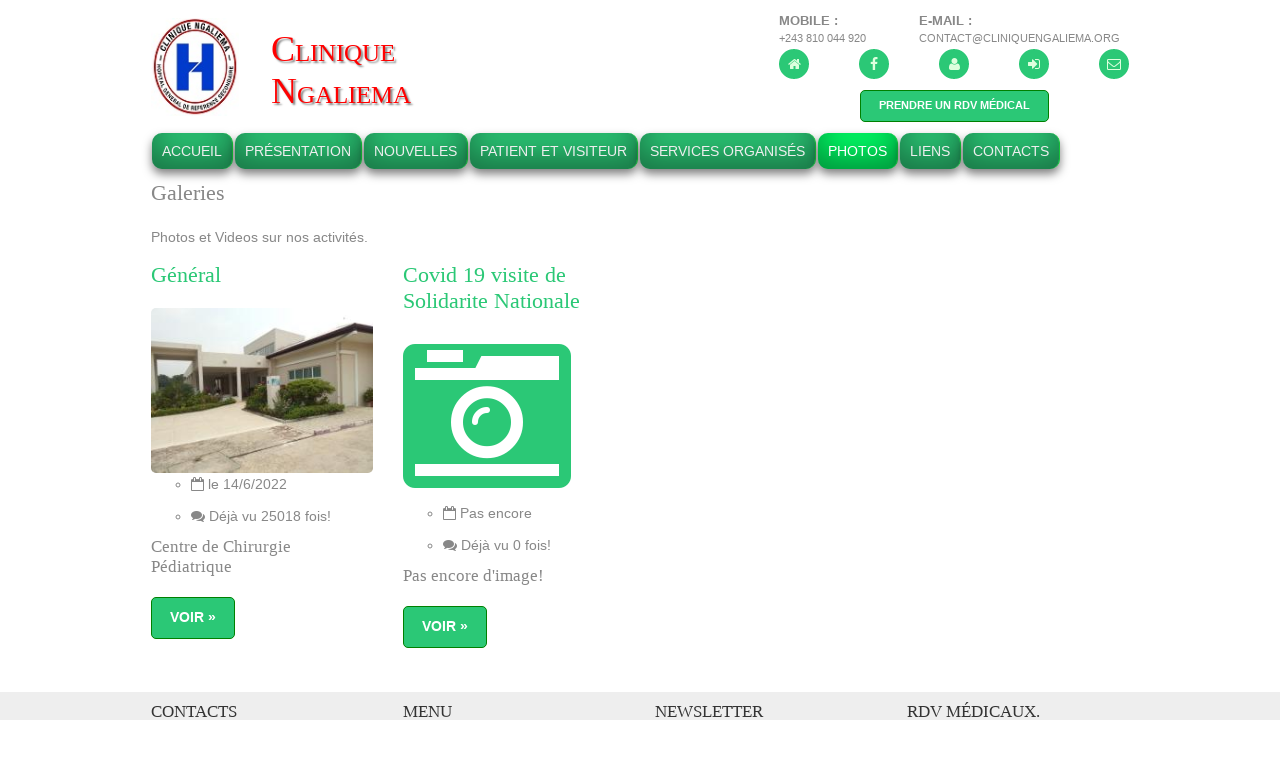

--- FILE ---
content_type: text/html; charset=UTF-8
request_url: http://cliniquengaliema.org/?p=photo&c=1&&ida=2
body_size: 12193
content:
<style type="text/css">
<!--
.genkeyimg { text-align:center; PADDING : 2px; height:30px; FONT-WEIGHT: bold; FONT-SIZE: 32px; 
BACKGROUND: #2bc876 repeat-x; COLOR: #ffffff; BORDER : #00ff00 2px solid; border-radius:10px}
-->
</style>
<!DOCTYPE html>
<!--
Template Name: Cirpark
Author: <a href="http://www.os-templates.com/">OS Templates</a>
Author URI: http://www.os-templates.com/
Licence: Free to use under our free template licence terms
Licence URI: http://www.os-templates.com/template-terms
-->
<html lang="fr">
<head>
<title>CLINIQUE NGALIEMA, HOPITAL GENERAL PROVINCIAL DE REFERENCE SECONDAIRE</title>
<meta http-equiv="Content-Type" content="text/html; charset=utf-8">
<link rel="shortcut icon" href="images/favicon.ico" />
<meta name="keywords" content="R.D.Congo,Clinique Ngaliema,Clinique,Ngaliema">
<meta name="description" content="Clinique Ngaliema, Kinshasa-R.D.Congo">
<meta name="author" content="DADUTIC">
<meta name="owner" content="DADUTIC">
<meta name="copyright" content="© 2014 DADUTIC">
<meta name="doc-rights" content="Copywritten Work">
<meta name="ROBOTS" content="ALL">
<meta name="revisit-after" content="14 Days">
<meta name="viewport" content="width=device-width, initial-scale=1.0, maximum-scale=1.0, user-scalable=no">
<link href="layout/styles/layout.css" rel="stylesheet" type="text/css" media="all">
<meta property="og:title" content="CLINIQUE NGALIEMA, HOPITAL GENERAL PROVINCIAL DE REFERENCE SECONDAIRE" />
<meta property="og:type" content="website" />
<meta property="og:url" content="http://cliniquengaliema.org/?p=photo&c=1&&ida=2" />
<meta property="og:image" content="http://www.cliniquengaliema.orgimages/images/logo.jpg" />
<noscript>Votre navigateur ne supporte pas JavaScript!</noscript></head>
<body id="top">
<div class="wrapper row1">
  <header id="header" class="hoc clear"> 
    <!-- ################################################################################################ -->
    <div id="logo" class="fl_left">
	<div class="one_quarter first">
      <a href="index.php"><img src="images/logo.jpg" title="Clinique Ngaliema"  alt="Clinique Ngaliema"></a>
    </div>
	<div class="three_quarter">
      <h1 style="padding:10px 2px 2px 20px;color:#FF0000;text-shadow:2px 2px 2px #808080"><a href="index.php"> Clinique Ngaliema</a></h1>
    </div></div>
    <div id="quickinfo" class="fl_right">
      <ul class="nospace inline">
        <li><strong>Mobile :</strong><br>
          +243 810 044 920</li>
        <li><strong>E-mail :</strong><br>
          contact@cliniquengaliema.org</li>
      </ul>
<ul class="faico clear" align=center>
<li><a class="faicon-red" href="?p=accueil" title="Accueil"><i class="fa fa-home" aria-hidden="true"></i></a></li>
<li><a class="faicon-facebook" href="https://facebook.com/clinique.ngaliema" title="FaceBook : clinique.ngaliema" target="_blank">
<i class="fa fa-facebook"></i></a></li>
<li>
<a class="faicon-red" href="?p=creation" title="S'enregistrer"><i class="fa fa-user" aria-hidden="true"></i></a></li> <li>
<a class="faicon-red" href="?p=login"  title="Se connecter"><i class="fa fa-sign-in" aria-hidden="true"></i></a></li>
<li><a class="faicon-red" href="?p=contacts" title="Contacts"><i class="fa fa-envelope-o" aria-hidden="true"></i></a> </li>
</ul>
<div align=center><p><form action="?p=rdv" method="post">
<input name="Submit" class="btn" value="Prendre un RDV m&eacute;dical" type="submit">
</form></div>    </div>
    <!-- ################################################################################################ -->
  </header>
</div><div class="wrapper row2">
  <nav id="mainav" class="hoc clear"> 
    <!-- ################################################################################################ -->
    <ul class="clear">
<li ><a href='?p=accueil'>Accueil</a></li><li ><a href='?p=cat&i=4'>Présentation</a></li><li ><a href='?p=cat&i=3'>Nouvelles</a></li><li ><a href='?p=cat&i=1'>Patient et Visiteur</a></li><li ><a href='?p=cat&i=2'>Services organisés</a></li><li ><a href='?p=galeries'>Photos</a></li><li ><a href='?p=liens'>Liens</a></li><li ><a href='?p=contacts'>Contacts</a></li>    </ul>
    <!-- ################################################################################################ -->
  </nav>
</div><div class="wrapper row3">
  <main class="hoc container clear">
    <!-- main body -->
    
    <!-- ################################################################################################ -->
<div class="content three_quarter first"> 
<!-- ################################################################################################ -->
<h1><META http-equiv="refresh" content="0; URL=index.php?p=galeries"></div>
<!-- ############################################################################################ -->
<div class="sidebar one_quarter" style='PADDING-LEFT:5px; BORDER-LEFT:#EEEEEE 1px solid;'> 
<!-- ############################################################################################ -->
<h6>Connexion &agrave; votre compte</h6>
<div id="comments">
<form method="post"  action="connect.php">
<div class="three_third first"><label for="email">E-mail <span>*</span>
<INPUT type="email" name="uemail" id="email" VALUE="" required>
</div>
<div class="three_third first"><label for="password">Mot de passe <span>*</span>
<INPUT name="pass" type="password" id="password" VALUE="" required>
</div>
<div class="three_third first">
<input type='submit' name='submit' class='btn' value="Envoyer">
</div>
</form>
</div>
<nav class="sdb_holder">
<ul>
<li><a href="?p=creation">S'Enregistrer</a></li>
<li><a href="?p=forget">Mot de passe oubli&eacute;</a></li>
</ul>
 </nav>
<div class='sdb_holder'><article>
<h6>EMBLEME , MODE DE GESTION  & DEMARCHE QUALITE </h6>
<p><img src='medias/vignettes/copie_cng.jpg' alt='' style='height:165; width:240'><br>Une fleur de LYS sur un fond blanc bord&eacute; d&rsquo;un lis&eacute;r&eacute; rouge qui symbolise l&rsquo;excellence dans l&rsquo;action m&eacute;dicale.</p>
<footer><a class='btn' href='?p=article&i=2'>Lire &raquo;</a></footer>
</article></div><div class='sdb_holder'><article><p><p><strong><u>Disponibilt&eacute; et Soins de Qualit&eacute;</u></strong> <br /> La Clinique Ngaliema, Institution de soins de sant&eacute; existe depuis 1927.  Service publique, elle a d&egrave;s son origine, su se mettre &agrave; la disposition des habitants de la ville de Kinshasa et m&ecirc;me des &eacute;trangers pour leur besoins sanitaires. <br /> <a href="/?p=article&amp;i=20" title="Disponibilit&eacute;">Lire la suite ...</a></p></p></article></div>
<!-- ******************************* Livre d'Or *************************** -->
<div class='sdb_holder'><article>
<h6>Livre d'Or</h6>
<p><b>Derni&egrave;re signature :<br> Auteur : </b>Jerry Kilumbu ashia<br><b>Date </b>23/9/2021 @ 10:08<br><b>Message : </b><br>Reconnaissance à cette grande institution hospitalière.</p>
<footer><a href='index.php?p=livredor' class='btn'>Singer ou Consulter</a></footer>
</article></div>
<!--#Livre d'Or-->
<!-- ******************************* Forum *************************** -->
<div class='sdb_holder'><article>
<h6>Forum</h6>
<p></p>
<footer><a href='index.php?p=forum' class='btn'>Contribuer ou Consulter</a></footer>
</article></div>
<!--#Forum-->
<!-- ******************************* vote *************************** -->
<!--#vote-->
<!--h6>Plan du site</h6>
<nav class="sdb_holder">
<ul>
<li><a href='?p=accueil'>Accueil</a></li><li><a href='?p=cat&i=4'>Présentation</a></li><li><a href='?p=cat&i=1'>Nouvelles</a></li><li><a href='?p=cat&i=2'>Patient & visiteur</a></li><li><a href='?p=cat&i=3'>Services organisés</a></li><li><a href='?p=galeries'>Photos</a></li><li><a href='?p=liens'>Liens</a></li><li><a href='?p=contacts'>Contacts</a></li></ul>
</nav>
<div class="sdb_holder">
<h6>CLINIQUE NGALIEMA, HOPITAL GENERAL PROVINCIAL DE REFERENCE SECONDAIRE</h6>
<address>Adresse : Avenue Papa ILEO, ex des Cliniques
<br>C/ Gombe - Kinshasa, RDCongo
<br>B.P : 3089<br>
Tél: +243 810 044 920<br>
Email: contact@cliniquengaliema.org</address>
</div-->
<!-- ################################################################################################ -->
</div>
<!-- ################################################################################################ -->
<div class="clear"></div>
</main>
</div><div class="wrapper row4">
  <footer id="footer" class="hoc clear"> 
<!-- ################################################################################################ -->
<div class="one_quarter first">
  <h6 class="title">Contacts</h6>
  <ul class="nospace linklist contact">
<li><i class="fa fa-map-marker"></i>
  <address>
  Adresse : Avenue Papa ILEO, ex des Cliniques
<br>C/ Gombe - Kinshasa, RDCongo
<br>B.P : 3089  </address>
</li>
<li><i class="fa fa-phone"></i> +243 810 044 920<br>
  +243 815 293 268</li>
<li><i class="fa fa-envelope-o"></i> contact@cliniquengaliema.org</li>
		  </ul>
</div>
<div class="one_quarter">
  <h6 class="title">Menu</h6>
  <ul class="nospace linklist">
<li><a href='?p=accueil'>Accueil</a></li><li><a href='?p=cat&i=4'>Présentation</a></li><li><a href='?p=cat&i=1'>Nouvelles</a></li><li><a href='?p=cat&i=2'>Patient & visiteur</a></li><li><a href='?p=cat&i=3'>Services organisés</a></li><li><a href='?p=galeries'>Photos</a></li><li><a href='?p=liens'>Liens</a></li><li><a href='?p=contacts'>Contacts</a></li>  </ul>
</div>
<div class="one_quarter">
  <h6 class="title">Newsletter</h6>
  <p class="btmspace-30">Recevoir nos actualités.</p>
  <form method="post" action="?p=newsletter">
<fieldset>
  <legend>Newsletter:</legend>
  <input class="btmspace-15" id="nom" name="nom" type="text" value="" placeholder="Nom">
  <input class="btmspace-15" name="nemail" id="email" type="email" value="" placeholder="Email">
  <button type="submit" value="submit">Envoyer</button>
</fieldset>
  </form>
</div>
	
	
	<div class="one_quarter">
  <h6 class="title">RDV m&eacute;dicaux.</h6>
  <p class="btmspace-30">Prendre un RDV m&eacute;dical</p>
<ul class="faico clear" align=center>
<li><a class="faicon-red" href="?p=accueil" title="Accueil"><i class="fa fa-home" aria-hidden="true"></i></a></li>
<li><a class="faicon-facebook" href="https://facebook.com/clinique.ngaliema" title="FaceBook : clinique.ngaliema" target="_blank">
<i class="fa fa-facebook"></i></a></li>
<li>
<a class="faicon-red" href="?p=creation" title="S'enregistrer"><i class="fa fa-user" aria-hidden="true"></i></a></li> <li>
<a class="faicon-red" href="?p=login"  title="Se connecter"><i class="fa fa-sign-in" aria-hidden="true"></i></a></li>
<li><a class="faicon-red" href="?p=contacts" title="Contacts"><i class="fa fa-envelope-o" aria-hidden="true"></i></a> </li>
</ul>
<div align=center><p><form action="?p=rdv" method="post">
<input name="Submit" class="btn" value="RDV m&eacute;dical" type="submit">
</form></div></div>
<!-- ################################################################################################ -->
</footer>
</div><div class="wrapper row5">
<div id="copyright" class="hoc clear"> 
<!-- ################################################################################################ -->
<p class='fl_left'>Copyright &copy; 2014 - 2026 All Rights Reserved - <a href='#'>www.cliniquengaliema.org/</a></p>
<p class='fl_right'>Modèle de <a target='-_blank' href='http://www.os-templates.com/' title='Website Templates'>OS Templates</a> Adapté par <a target='_blank' href='http://www.dadutic.yangoyo.com/' title='ETS DADUTIC'>ETS DADUTIC</a></p><!-- ################################################################################################ -->
</div>
</div><a id="backtotop" href="#top"><i class="fa fa-chevron-up"></i></a>
<!-- JAVASCRIPTS --> 
<script src="layout/scripts/jquery.min.js"></script> 
<script src="layout/scripts/jquery.backtotop.js"></script> 
<script src="layout/scripts/jquery.mobilemenu.js"></script> 
<script src="layout/scripts/jquery.flexslider-min.js"></script>
</body>
</html>


--- FILE ---
content_type: text/html; charset=UTF-8
request_url: http://cliniquengaliema.org/index.php?p=galeries
body_size: 10375
content:
<style type="text/css">
<!--
.genkeyimg { text-align:center; PADDING : 2px; height:30px; FONT-WEIGHT: bold; FONT-SIZE: 32px; 
BACKGROUND: #2bc876 repeat-x; COLOR: #ffffff; BORDER : #00ff00 2px solid; border-radius:10px}
-->
</style>
<!DOCTYPE html>
<!--
Template Name: Cirpark
Author: <a href="http://www.os-templates.com/">OS Templates</a>
Author URI: http://www.os-templates.com/
Licence: Free to use under our free template licence terms
Licence URI: http://www.os-templates.com/template-terms
-->
<html lang="fr">
<head>
<title>CLINIQUE NGALIEMA, HOPITAL GENERAL PROVINCIAL DE REFERENCE SECONDAIRE</title>
<meta http-equiv="Content-Type" content="text/html; charset=utf-8">
<link rel="shortcut icon" href="images/favicon.ico" />
<meta name="keywords" content="R.D.Congo,Clinique Ngaliema,Clinique,Ngaliema">
<meta name="description" content="Clinique Ngaliema, Kinshasa-R.D.Congo">
<meta name="author" content="DADUTIC">
<meta name="owner" content="DADUTIC">
<meta name="copyright" content="© 2014 DADUTIC">
<meta name="doc-rights" content="Copywritten Work">
<meta name="ROBOTS" content="ALL">
<meta name="revisit-after" content="14 Days">
<meta name="viewport" content="width=device-width, initial-scale=1.0, maximum-scale=1.0, user-scalable=no">
<link href="layout/styles/layout.css" rel="stylesheet" type="text/css" media="all">
<meta property="og:title" content="CLINIQUE NGALIEMA, HOPITAL GENERAL PROVINCIAL DE REFERENCE SECONDAIRE" />
<meta property="og:type" content="website" />
<meta property="og:url" content="http://cliniquengaliema.org/?p=galeries" />
<meta property="og:image" content="http://www.cliniquengaliema.orgimages/images/logo.jpg" />
<noscript>Votre navigateur ne supporte pas JavaScript!</noscript></head>
<body id="top">
<div class="wrapper row1">
  <header id="header" class="hoc clear"> 
    <!-- ################################################################################################ -->
    <div id="logo" class="fl_left">
	<div class="one_quarter first">
      <a href="index.php"><img src="images/logo.jpg" title="Clinique Ngaliema"  alt="Clinique Ngaliema"></a>
    </div>
	<div class="three_quarter">
      <h1 style="padding:10px 2px 2px 20px;color:#FF0000;text-shadow:2px 2px 2px #808080"><a href="index.php"> Clinique Ngaliema</a></h1>
    </div></div>
    <div id="quickinfo" class="fl_right">
      <ul class="nospace inline">
        <li><strong>Mobile :</strong><br>
          +243 810 044 920</li>
        <li><strong>E-mail :</strong><br>
          contact@cliniquengaliema.org</li>
      </ul>
<ul class="faico clear" align=center>
<li><a class="faicon-red" href="?p=accueil" title="Accueil"><i class="fa fa-home" aria-hidden="true"></i></a></li>
<li><a class="faicon-facebook" href="https://facebook.com/clinique.ngaliema" title="FaceBook : clinique.ngaliema" target="_blank">
<i class="fa fa-facebook"></i></a></li>
<li>
<a class="faicon-red" href="?p=creation" title="S'enregistrer"><i class="fa fa-user" aria-hidden="true"></i></a></li> <li>
<a class="faicon-red" href="?p=login"  title="Se connecter"><i class="fa fa-sign-in" aria-hidden="true"></i></a></li>
<li><a class="faicon-red" href="?p=contacts" title="Contacts"><i class="fa fa-envelope-o" aria-hidden="true"></i></a> </li>
</ul>
<div align=center><p><form action="?p=rdv" method="post">
<input name="Submit" class="btn" value="Prendre un RDV m&eacute;dical" type="submit">
</form></div>    </div>
    <!-- ################################################################################################ -->
  </header>
</div><div class="wrapper row2">
  <nav id="mainav" class="hoc clear"> 
    <!-- ################################################################################################ -->
    <ul class="clear">
<li ><a href='?p=accueil'>Accueil</a></li><li ><a href='?p=cat&i=4'>Présentation</a></li><li ><a href='?p=cat&i=3'>Nouvelles</a></li><li ><a href='?p=cat&i=1'>Patient et Visiteur</a></li><li ><a href='?p=cat&i=2'>Services organisés</a></li><li class='active'><a href='?p=galeries'>Photos</a></li><li ><a href='?p=liens'>Liens</a></li><li ><a href='?p=contacts'>Contacts</a></li>    </ul>
    <!-- ################################################################################################ -->
  </nav>
</div><div class="wrapper row3">
  <main class="hoc container clear"> 
    <!-- main body -->
    <!-- ################################################################################################ -->
    <div class="content"> 
      <!-- ################################################################################################ -->
      <div id="gallery">
        <figure>
          <header class="heading">Galeries</header>
          <p>Photos et Videos sur nos activités.          <ul class="nospace clear">
<li class="one_quarter first">
<article class="excerpt">
<h3><a href="?p=album&id=1" title="Général">Général</a></h3>
<a href="?p=photo&c=1&&ida=1"><img src='medias/vignettes/1655223100.jpg' alt='' style='height:165; width:240'></a>
<div class="excerpttxt">
            <ul>
              <li><i class="fa fa-calendar-o"></i> le 14/6/2022</li>
              <li><i class="fa fa-comments"></i> D&eacute;j&agrave; vu  25018 fois!</li>              </ul>
            <h6 class="heading font-x1">Centre de Chirurgie Pédiatrique</h6>
            <p><a class="btn" href="?p=photo&c=1&&ida=1">Voir &raquo;</a></p>
          </div>
        </article>
      </li>
<li class="one_quarter">
<article class="excerpt">
<h3><a href="?p=album&id=2" title="Covid 19 visite de Solidarite Nationale">Covid 19 visite de Solidarite Nationale</a></h3>
<a href="?p=photo&c=1&&ida=2"><span style="font-size:1200%"><i class="fa fa-camera-retro"></i></span></a>
<div class="excerpttxt">
            <ul>
              <li><i class="fa fa-calendar-o"></i> Pas encore</li>
              <li><i class="fa fa-comments"></i> D&eacute;j&agrave; vu  0 fois!</li>              </ul>
            <h6 class="heading font-x1">Pas encore d'image!</h6>
            <p><a class="btn" href="?p=photo&c=1&&ida=2">Voir &raquo;</a></p>
          </div>
        </article>
      </li>
</ul>
          <!--figcaption>Gallery Description Goes Here</figcaption-->
        </figure>
      </div>
      <!-- ################################################################################################ -->
    </div>
    <!-- ################################################################################################ -->
    <!-- / main body -->
    <div class="clear"></div>
  </main>
</div><div class="wrapper row4">
  <footer id="footer" class="hoc clear"> 
<!-- ################################################################################################ -->
<div class="one_quarter first">
  <h6 class="title">Contacts</h6>
  <ul class="nospace linklist contact">
<li><i class="fa fa-map-marker"></i>
  <address>
  Adresse : Avenue Papa ILEO, ex des Cliniques
<br>C/ Gombe - Kinshasa, RDCongo
<br>B.P : 3089  </address>
</li>
<li><i class="fa fa-phone"></i> +243 810 044 920<br>
  +243 815 293 268</li>
<li><i class="fa fa-envelope-o"></i> contact@cliniquengaliema.org</li>
		  </ul>
</div>
<div class="one_quarter">
  <h6 class="title">Menu</h6>
  <ul class="nospace linklist">
<li><a href='?p=accueil'>Accueil</a></li><li><a href='?p=cat&i=4'>Présentation</a></li><li><a href='?p=cat&i=1'>Nouvelles</a></li><li><a href='?p=cat&i=2'>Patient & visiteur</a></li><li><a href='?p=cat&i=3'>Services organisés</a></li><li><a href='?p=galeries'>Photos</a></li><li><a href='?p=liens'>Liens</a></li><li><a href='?p=contacts'>Contacts</a></li>  </ul>
</div>
<div class="one_quarter">
  <h6 class="title">Newsletter</h6>
  <p class="btmspace-30">Recevoir nos actualités.</p>
  <form method="post" action="?p=newsletter">
<fieldset>
  <legend>Newsletter:</legend>
  <input class="btmspace-15" id="nom" name="nom" type="text" value="" placeholder="Nom">
  <input class="btmspace-15" name="nemail" id="email" type="email" value="" placeholder="Email">
  <button type="submit" value="submit">Envoyer</button>
</fieldset>
  </form>
</div>
	
	
	<div class="one_quarter">
  <h6 class="title">RDV m&eacute;dicaux.</h6>
  <p class="btmspace-30">Prendre un RDV m&eacute;dical</p>
<ul class="faico clear" align=center>
<li><a class="faicon-red" href="?p=accueil" title="Accueil"><i class="fa fa-home" aria-hidden="true"></i></a></li>
<li><a class="faicon-facebook" href="https://facebook.com/clinique.ngaliema" title="FaceBook : clinique.ngaliema" target="_blank">
<i class="fa fa-facebook"></i></a></li>
<li>
<a class="faicon-red" href="?p=creation" title="S'enregistrer"><i class="fa fa-user" aria-hidden="true"></i></a></li> <li>
<a class="faicon-red" href="?p=login"  title="Se connecter"><i class="fa fa-sign-in" aria-hidden="true"></i></a></li>
<li><a class="faicon-red" href="?p=contacts" title="Contacts"><i class="fa fa-envelope-o" aria-hidden="true"></i></a> </li>
</ul>
<div align=center><p><form action="?p=rdv" method="post">
<input name="Submit" class="btn" value="RDV m&eacute;dical" type="submit">
</form></div></div>
<!-- ################################################################################################ -->
</footer>
</div><div class="wrapper row5">
<div id="copyright" class="hoc clear"> 
<!-- ################################################################################################ -->
<p class='fl_left'>Copyright &copy; 2014 - 2026 All Rights Reserved - <a href='#'>www.cliniquengaliema.org/</a></p>
<p class='fl_right'>Modèle de <a target='-_blank' href='http://www.os-templates.com/' title='Website Templates'>OS Templates</a> Adapté par <a target='_blank' href='http://www.dadutic.yangoyo.com/' title='ETS DADUTIC'>ETS DADUTIC</a></p><!-- ################################################################################################ -->
</div>
</div><a id="backtotop" href="#top"><i class="fa fa-chevron-up"></i></a>
<!-- JAVASCRIPTS --> 
<script src="layout/scripts/jquery.min.js"></script> 
<script src="layout/scripts/jquery.backtotop.js"></script> 
<script src="layout/scripts/jquery.mobilemenu.js"></script> 
<script src="layout/scripts/jquery.flexslider-min.js"></script>
</body>
</html>


--- FILE ---
content_type: text/css
request_url: http://cliniquengaliema.org/layout/styles/layout.css
body_size: 4053
content:
@charset "utf-8";
/*
Template Name: Cirpark
Author: <a href="http://www.os-templates.com/">OS Templates</a>
Author URI: http://www.os-templates.com/
Licence: Free to use under our free template licence terms
Licence URI: http://www.os-templates.com/template-terms
File: Layout CSS
*/

@import url("fontawesome-4.5.0.min.css");
@import url("custom.flexslider.css");
@import url("framework.css");

/* Rows
--------------------------------------------------------------------------------------------------------------- */
.row0, .row0 a{}
.row1, .row1 a{}
.row2, .row2 a{}
.row3, .row3 a{}
.row4, .row4 a{}
.row5, .row5 a{}
.row2{padding:0px;}


/* Top Bar
--------------------------------------------------------------------------------------------------------------- */
#topbar{padding:10px 0; font-size:12px;}
#topbar .fl_left{margin-top:4px;}
#topbar .fl_left .inline > li i{margin:0 5px 0 0; line-height:normal;}


/* Header
--------------------------------------------------------------------------------------------------------------- */
#header{padding:10px 0;}

#header #logo{margin-top:8px; font-variant:small-caps;}
#header #logo h1{margin:0; padding:0; font-size:36px;}

#header #quickinfo{font-size:.8rem; text-transform:uppercase;}
#header #quickinfo li{margin-right:50px;}
#header #quickinfo li:last-child{margin-right:0;}
#header #quickinfo strong{display:block; margin:0 0 -5px 0; padding:0; font-size:.9rem;}
#header #quickinfo br{display:none;}


/* Page Intro
--------------------------------------------------------------------------------------------------------------- */
#pageintro{padding:5px 5px 5px 5px;}

#pageintro li article > div *{margin:0px;}
#pageintro li article > div:first-child *{margin:20px 0 0 0;}

#pageintro li .roman-numeral{display:none; font-size:3rem; font-style:normal; line-height:1;}
#pageintro li p:first-of-type{}
#pageintro li .heading{}
#pageintro li p:nth-of-type(2){margin-top:30px; line-height:2rem;}
#pageintro li p:last-of-type{margin-top:40px;}


/* Content Area
--------------------------------------------------------------------------------------------------------------- */
.container{padding:10px 0;}

/* Content */
.container .content{}

.services{}
.services li{}
.services li:nth-child(-n+3){margin-bottom:10px;}
.services li:last-child{margin-bottom:0;}/* Used for mobile devices when elements stack */
.services article{display:block; position:relative; min-height:80px; padding:0 0 0 40px;}
.services article *{margin:0;}
.services article i{display:block; position:absolute; top:0; left:0; font-size:24px;}
.services article .heading{margin-bottom:10px; font-size:1.2rem; text-transform:uppercase;}
.services article p{margin-bottom:10px;}

.elements{margin-bottom:10px;}
.elements li{}
.elements li:nth-child(-n+3){}
.elements li:last-child{margin-bottom:0;}/* Used for mobile devices when elements stack */
.elements figure{display:block; position:relative; width:100%; max-width:320px; height:100%; margin:0 auto;}
.elements figure figcaption{display:block; width:100%; text-align:center;}
.elements figure:hover figcaption{opacity:1;}
.elements figure figcaption a{display:block; padding:10px; font-weight:700; text-transform:uppercase;}

/* Comments */
#comments ul{margin:0 0 40px 0; padding:0; list-style:none;}
#comments li{margin:0 0 10px 0; padding:15px;}
#comments .avatar{float:right; margin:0 0 10px 10px; padding:3px; border:1px solid;}
#comments address{font-weight:bold;}
#comments time{font-size:smaller;}
#comments .comcont{display:block; margin:0; padding:0;}
#comments .comcont p{margin:10px 5px 10px 0; padding:0;}

#comments form{display:block; width:100%;}
#comments input, #comments textarea{width:100%; padding:10px; border:1px solid;}
#comments textarea{overflow:auto;}
#comments div{margin-bottom:15px;}
#comments input[type="submit"], #comments input[type="reset"]{display:inline-block; width:auto; min-width:150px; margin:0; padding:8px 5px; cursor:pointer;}

/* Sidebar */
.container .sidebar{}

.sidebar .sdb_holder{margin-bottom:10px;}
.sidebar .sdb_holder:last-child{margin-bottom:0;}


/* Coloured Boxes
--------------------------------------------------------------------------------------------------------------- */
.clrbox{display:table;}

.clrbox *{margin:0;}
.clrbox li{display:table-cell; width:33.33333333333333%;}
.clrbox article{padding:15%;}
.clrbox .heading, .clrbox p:first-of-type{margin-bottom:30px;}
.clrbox .btn{}
submit,.btn{padding:8px 18px 10px; text-transform:uppercase; font-weight:700; cursor:pointer; border-radius:5PX;}


/* Footer
--------------------------------------------------------------------------------------------------------------- */
#footer{padding:10px 0;}

#footer .title{margin:0 0 10px 0; padding:0; font-size:1.2rem; text-transform:uppercase;}

#footer .linklist li{display:block; margin-bottom:2px; padding:0 0 2px 0; border-bottom:1px solid;}
#footer .linklist li:last-child{margin:0; padding:0; border:none;}
#footer .linklist li::before, #footer .linklist li::after{display:table; content:"";}
#footer .linklist li, #footer .linklist li::after{clear:both;}

#footer .contact{}
#footer .contact.linklist li, #footer .contact.linklist li:last-child{position:relative; padding-left:40px;}
#footer .contact li *{margin:0; padding:0; line-height:1.6;}
#footer .contact li i{display:block; position:absolute; top:0; left:0; width:30px; font-size:16px; text-align:center;}

#footer input, #footer button{border:1px solid;}
#footer input{display:block; width:100%; padding:8px;}
#footer button{padding:8px 18px 10px; text-transform:uppercase; font-weight:700; cursor:pointer; border-radius:5PX;}


/* Copyright
--------------------------------------------------------------------------------------------------------------- */
#copyright{padding:10px 0; border-top:1px solid;}
#copyright *{margin:0; padding:0;}


/* Transition Fade
--------------------------------------------------------------------------------------------------------------- */
*, *::before, *::after{transition:all .3s ease-in-out;}
#mainav form *{transition:none !important;}


/* ------------------------------------------------------------------------------------------------------------ */
/* ------------------------------------------------------------------------------------------------------------ */
/* ------------------------------------------------------------------------------------------------------------ */
/* ------------------------------------------------------------------------------------------------------------ */
/* ------------------------------------------------------------------------------------------------------------ */


/* Navigation
--------------------------------------------------------------------------------------------------------------- */
nav ul, nav ol{margin:0; padding:0; list-style:none;}

#mainav, #breadcrumb, .sidebar nav{line-height:normal;}
#mainav .drop::after, #mainav li li .drop::after, #breadcrumb li a::after, .sidebar nav a::after{position:absolute; font-family:"FontAwesome"; font-size:10px; line-height:10px;}

/* Top Navigation */
#mainav{}
#mainav ul{}
#mainav ul ul{z-index:9999; position:absolute; width:160px; text-align:left;}
#mainav ul ul ul{left:160px; top:0;}
#mainav li{display:block; position:relative; float:left; margin:1px; padding:0px; text-transform:uppercase;}
#mainav li:last-child{margin-right:0;}
#mainav li li{width:100%; margin:0; text-transform:none;}
#mainav ul.clear{border:solid; border-width:0 0 0 0px;}
#mainav li a{display:block; padding:10px; border:solid; border-width:0 1px 0 0; border-collapse:collapse;}
#mainav li li a{border-width:0 0 1px 0;}
#mainav li li:first-child a, #mainav li li:last-child a{border-width:0 0 0px 0;}
#mainav .drop{padding-left:25px;}
#mainav li li a, #mainav li li .drop{display:block; margin:0; padding:10px 5px;}
#mainav .drop:after, #mainav li li .drop:after{content:"\f0d7";}
#mainav .drop:after{top:15px; left:10px;}
#mainav li li .drop:after{top:15px; left:5px;}
#mainav ul ul{visibility:hidden; opacity:0;}
#mainav ul li:hover > ul{visibility:visible; opacity:1;}

#mainav form{display:none; margin:0; padding:20px 0;}
#mainav form select, #mainav form select option{display:block; cursor:pointer; outline:none; border:none;}
#mainav form select{width:100%; padding:5px;}
#mainav form select option{margin:5px; padding:0;}

/* Breadcrumb */
#breadcrumb{padding:20px 0 10px;}
#breadcrumb ul{margin:0; padding:0; list-style:none; text-transform:uppercase;}
#breadcrumb li{display:inline-block; margin:0 6px 0 0; padding:0;}
#breadcrumb li a{display:block; position:relative; margin:0; padding:0 12px 0 0; font-size:12px;}
#breadcrumb li a::after{top:3px; right:0; content:"\f101";}
#breadcrumb li:last-child a{margin:0; padding:0;}
#breadcrumb li:last-child a::after{display:none;}

/* Sidebar Navigation */
.sidebar nav{display:block; width:100%;}
.sidebar nav li{margin:0 0 3px 0; padding:0;}
.sidebar nav a{display:block; position:relative; margin:0; padding:5px 10px 5px 15px; text-decoration:none; border:solid; border-width:0 0 1px 0;}
.sidebar nav a::after{top:9px; left:5px; content:"\f101";}
.sidebar nav ul ul a{padding-left:35px;}
.sidebar nav ul ul a::after{left:25px;}
.sidebar nav ul ul ul a{padding-left:55px;}
.sidebar nav ul ul ul a::after{left:45px;}

/* Pagination */
.pagination{display:block; width:100%; clear:both;}
.pagination li{display:inline-block; margin:0 2px 0 0;}
.pagination li:last-child{margin-right:0;}
.pagination a, .pagination strong{display:block; padding:8px 11px; border:1px solid; background-clip:padding-box; font-weight:normal;}

/* Back to Top */
#backtotop{z-index:999; display:inline-block; position:fixed; visibility:hidden; bottom:20px; right:20px; width:36px; height:36px; line-height:36px; font-size:16px; text-align:center; opacity:.2;}
#backtotop i{display:block; width:100%; height:100%; line-height:inherit;}
#backtotop.visible{visibility:visible; opacity:.5;}
#backtotop:hover{opacity:1;}


/* Tables
--------------------------------------------------------------------------------------------------------------- */
table, th, td{border:1px solid; border-collapse:collapse; vertical-align:top;}
table, th{table-layout:auto;}
table{width:100%; margin-bottom:15px;}
th, td{padding:5px 8px;}
td{border-width:0 1px;}


/* Gallery
--------------------------------------------------------------------------------------------------------------- */
#gallery{display:block; width:100%; margin-bottom:10px;}
#gallery figure figcaption{display:block; width:100%; clear:both;}
#gallery li{margin-bottom:10px;}


/* Font Awesome Social Icons
--------------------------------------------------------------------------------------------------------------- */
.faico{margin:0; padding:0; list-style:none;}
.faico li{display:inline-block; float:left; margin:0 5px 0 0; padding:0; line-height:normal;}
.faico li:last-child{margin-right:0;}

.faico a{display:block; padding:8px; width:30px; height:30px; line-height:30px; font-size:14px; text-align:center; border-radius:50%;}
.faico a,a:active{color:DDFFDD; background-color:#2bc876;}

.faico a:hover{color:#FFFFFF;}
.faicon-dribble:hover{background-color:#EA4C89;}
.faicon-facebook:hover{background-color:#3B5998;}
.faicon-google-plus:hover{background-color:#DB4A39;}
.faicon-linkedin:hover{background-color:#0E76A8;}
.faicon-pinterest:hover{background-color:#C8232C;}
.faicon-rss:hover{background-color:#EE802F;}
.faicon-twitter:hover{background-color:#00ACEE;}


/* ------------------------------------------------------------------------------------------------------------ */
/* ------------------------------------------------------------------------------------------------------------ */
/* ------------------------------------------------------------------------------------------------------------ */
/* ------------------------------------------------------------------------------------------------------------ */
/* ------------------------------------------------------------------------------------------------------------ */


/* Colours
--------------------------------------------------------------------------------------------------------------- */
body{color:#888888; background-color:#FFFFFF;}
a{color:#2bc876;}
a:active, a:focus{background:transparent;}/* IE10 + 11 Bugfix - prevents grey background */
hr, .borderedbox{border-color:#D7D7D7;}
label span{color:#ff0000; background-color:inherit;}
input:focus, textarea:focus, *:required:focus{border-color:#2bc876;}
.overlay{color:#FFFFFF; background-color:inherit;}
.overlay::after{color:inherit; background-color:rgba(0,0,0,.55);}
.overlay.coloured::after{color:#292B2C; background-color:rgba(255,0,0,.5);/* #2bc876 */}

.btn, .btn.inverse:hover{color:#FFFFFF; background-color:#2bc876; border-color:#008000;border-radius:5px}
.btn:hover, .btn.inverse{color:inherit; background-color:transparent; border-color:inherit;}


/* Rows */
.row0{color:#888888; background-color:#EEEEEE;}
.row1{color:#888888; background-color:#FFFFFF;}
.row2{color:#FFFFFF; background-color:#FFFFFF;}
.row3{color:#888888; background-color:#FFFFFF;}
.row4{color:#888888; background-color:#EEEEEE;}
.row5, .row5 a{color:#888888; background-color:#EEEEEE;}


/* Flexslider Overrides */
.flex-control-paging li a{background-color:rgba(0,255,0,1);/* #2bc876 */ border-color:rgba(0,255,0,0);/* #2bc876 */}
.flex-control-paging li a.flex-active{background-color:rgba(0,255,0,0);/* #2bc876 */ border-color:rgba(0,255,0,1);/* #2bc876 */}


/* Header */
#header #logo *{color:inherit;}


/* Content Area */
.elements figure figcaption{color:#888888; background:#FFFFFF;}
.elements figure figcaption a{color:inherit; background:inherit;}
.elements figure:hover figcaption a{color:#FFFFFF; background:#2bc876;}


/* Coloured Boxes */
.clrbox{color:#FFFFFF;}
.clrbox li:nth-of-type(1){background-color:rgba(24,24,24,.8); /* #181818 */}
.clrbox li:nth-of-type(2){background-color:rgba(24,24,24,.6); /* #181818 */}
.clrbox li:nth-of-type(3){background-color:rgba(24,24,24,.4); /* #181818 */}


/* Footer */
#footer .title{color:#333333;}
#footer .linklist li{border-color:#DADADA;}

#footer input, #footer button{border-color:transparent;}
#footer input{color:#333333; background-color:#DADADA;}
#footer input:focus{border-color:#2bc876;}
#footer button{color:#dddddd; background-color:#2bc876;}
#footer button:hover{color:#FFFFFF; background-color:#33FF00;}


/* Copyright */
#copyright{border-color:#DADADA;}


/* Navigation */
#mainav ul.clear, #mainav li a{border-color:#14C237;}
#mainav li a{color:#EEEEEE; background-color:#2bc876; box-shadow: inset 0 -15px 30px rgba(0,0,0,0.4), 0 5px 10px rgba(0,0,0,0.5);border-radius:10px;}
#mainav .active a, #mainav a:hover, #mainav li:hover > a{color:#FFFFFF; background-color:#00FF66;}
#mainav li li a, #mainav .active li a{color:#FFFFFF; background-color:rgba(0,0,0,.6); border-color:rgba(0,0,0,.6);}
#mainav li li:hover > a, #mainav .active .active > a{color:#FFFFFF; background-color:#2bc876;}
#mainav form select{color:#FFFFFF; background-color:#2bc876; box-shadow: inset 0 -15px 30px rgba(0,0,0,0.4), 0 5px 10px rgba(0,0,0,0.5);}

#breadcrumb a{color:inherit; background-color:inherit;}
#breadcrumb li:last-child a{color:#2bc876;}

.container .sidebar nav a{color:inherit; border-color:#D7D7D7;}
.container .sidebar nav a:hover{color:#2bc876;}

.pagination a, .pagination strong{border-color:#D7D7D7;}
.pagination .current *{color:#FFFFFF; background-color:#2bc876;}

#backtotop{color:#FFFFFF; background-color:#2bc876;}


/* Tables + Comments */
table, th, td, #comments .avatar, #comments input, #comments textarea{border-color:#D7D7D7;}
#comments input:focus, #comments textarea:focus, #comments *:required:focus{border-color:#2bc876;}
th{color:#FFFFFF; background-color:#2bc876;}
tr, #comments li, #comments input[type="submit"], #comments input[type="reset"]{color:inherit; background-color:#FBFBFB;}
tr:nth-child(even), #comments li:nth-child(even){color:inherit; background-color:#F7F7F7;}
table a, #comments a{background-color:inherit;}

#comments input[type="submit"], #comments input[type="reset"]{color:#FFFFFF; background-color:#2bc876; border-color:#008000;border-radius:5px}
#comments input[type="submit"]:hover, #comments input[type="reset"]:hover{color:inherit; background-color:transparent; border-color:inherit;}


/* ------------------------------------------------------------------------------------------------------------ */
/* ------------------------------------------------------------------------------------------------------------ */
/* ------------------------------------------------------------------------------------------------------------ */
/* ------------------------------------------------------------------------------------------------------------ */
/* ------------------------------------------------------------------------------------------------------------ */


/* Media Queries
--------------------------------------------------------------------------------------------------------------- */
@-ms-viewport{width:device-width;}


/* Max Wrapper Width - Laptop, Desktop etc.
--------------------------------------------------------------------------------------------------------------- */
@media screen and (min-width:978px){
	.hoc{max-width:978px;}
}


/* Mobile Devices
--------------------------------------------------------------------------------------------------------------- */
@media screen and (max-width:900px){
	.hoc{max-width:90%;}

	#topbar{}

	#header{}

	#mainav{}
	#mainav ul{display:none;}
	#mainav form{display:block;}

	#breadcrumb{}

	.container{}
	#comments input[type="reset"]{margin-top:10px;}
	.pagination li{display:inline-block; margin:0 5px 5px 0;}

	#footer{}

	#copyright{}
	#copyright p:first-of-type{margin-bottom:10px;}
}


@media screen and (max-width:750px){
	.imgl, .imgr{display:inline-block; float:none; margin:0 0 10px 0;}
	.fl_left, .fl_right{display:block; float:none;}
	.one_half, .one_third, .two_third, .one_quarter, .two_quarter, .three_quarter{display:block; float:none; width:auto; margin:0 0 30px 0; padding:0;}

	#topbar{padding:10px 0 15px; text-align:center;}
	#topbar *{margin:0;}
	#topbar .fl_left ul{margin:0 0 10px 0; line-height:normal;}
	#topbar .fl_left ul li{display:inline-block; margin-right:20px;}
	#topbar .fl_left ul li:last-child{margin-right:0;}
	#topbar .faico li{float:none;}

	#header{text-align:center;}
	#header #logo{margin:0 0 30px 0;}

	.clrbox, .clrbox li{display:block; width:100%;}

	#footer{padding-bottom:30px;}/* Not necessary, but looks better */
}


@media screen and (max-width:450px){
	#topbar .fl_left ul li{display:block; margin:5px 0 0 0;}
	#topbar .fl_left ul li:first-child{margin:0;}
}


/* Other
--------------------------------------------------------------------------------------------------------------- */
@media screen and (max-width:650px){
	.scrollable{display:block; width:100%; margin:0 0 30px 0; padding:0 0 15px 0; overflow:auto; overflow-x:scroll;}
	.scrollable table{margin:0; padding:0; white-space:nowrap;}

	.inline li{display:block; margin-bottom:10px;}
	.pushright li{margin-right:0;}

	.font-x2{font-size:1.4rem;}
	.font-x3{font-size:1.6rem;}

	#header #quickinfo li{display:block; margin-right:0;}
}

--- FILE ---
content_type: text/css
request_url: http://cliniquengaliema.org/layout/styles/framework.css
body_size: 1631
content:
@charset "utf-8";
/*
Template Name: Cirpark
Author: <a href="http://www.os-templates.com/">OS Templates</a>
Author URI: http://www.os-templates.com/
Licence: Free to use under our free template licence terms
Licence URI: http://www.os-templates.com/template-terms
File: Framework CSS
*/

html{overflow-y:scroll; overflow-x:hidden;}
html, body{margin:0; padding:0; font-size:14px; line-height:1.6em;}

*, *::before, *::after{box-sizing:border-box;}

.bold{font-weight:bold;}
.center{text-align:center;}
.right{text-align:right;}
.uppercase{text-transform:uppercase;}
.capitalise{text-transform:capitalize;}
.hidden{display:none;}
.nospace{margin:0; padding:0; list-style:none;}
.block{display:block;}
.inline *{display:inline-block;}
.inline *:last-child{margin-right:0;}
.pushright li{margin-right:20px;}
.pushright li:last-child{margin-right:0;}
.borderedbox{border:1px solid;}
.overlay{position:relative; z-index:1;}
.overlay::after{display:block; position:absolute; top:0; left:0; width:100%; height:100%; content:""; z-index:-1;}
.bgded{background-position:top center; background-repeat:no-repeat; background-size:cover;}
.circle{border-radius:50%; background-clip:padding-box;}

.btn{display:inline-block; padding:15px 25px 17px; text-transform:uppercase; border:1px solid;}
.btn.medium{padding:10px 20px 12px;}
.btn.small{padding:8px 18px 10px; text-transform:none;}

.clear, .group{display:block;}
.clear::before, .clear::after, .group::before, .group::after{display:table; content:"";}
.clear, .clear::after, .group, .group::after{clear:both;}

a{outline:none; text-decoration:none;}

.fl_left, .imgl{float:left;}
.fl_right, .imgr{float:right;}

img{width:auto; max-width:100%; height:auto; margin:0; padding:0; border: 0px solid #b60000; line-height:normal; vertical-align:middle; border-radius: 5px;}
.imgl{margin:0 15px 10px 0; clear:left;}
.imgr{margin:0 0 10px 15px; clear:right;}


/* Fonts
--------------------------------------------------------------------------------------------------------------- */
body, input, textarea, select{font-family:Verdana, Geneva, sans-serif;}
h1, h2, h3, h4, h5, h6, .heading{font-family:Georgia, "Times New Roman", Times, serif;}


/* Forms
--------------------------------------------------------------------------------------------------------------- */
form, fieldset, legend{margin:0; padding:0; border:none;}
legend{display:none;}
label, input, textarea, select, button{display:block; resize:none; outline:none; color:inherit; font-size:inherit; font-family:inherit; vertical-align:middle;}
label{margin-bottom:5px;}
:required, :invalid{outline:none; box-shadow:none;}


/* Generalise
--------------------------------------------------------------------------------------------------------------- */
h1, h2, h3, h4, h5, h6, .heading{margin:0 0 20px 0; font-size:22px; line-height:normal; font-weight:normal;}

address{font-style:normal; font-weight:normal;}
hr{display:block; width:100%; height:1px; border:solid; border-width:1px 0 0 0;}

.font-xs{font-size:.8rem;}
.font-x1{font-size:1.2rem;}
.font-x2{font-size:1.8rem;}
.font-x3{font-size:2.8rem;}

.wrapper{display:block; width:100%; margin:0; padding:0; text-align:left; word-wrap:break-word;}
/*
The "hoc" class is a generic class used to centre a containing element horizontally
It should be used in conjunction with a second class or ID
*/
.hoc{display:block; margin:0 auto;}


/* HTML 5 Overrides
--------------------------------------------------------------------------------------------------------------- */
address, article, aside, figcaption, figure, footer, header, main, nav, section{display:block; margin:0; padding:0;}


/* Grid
--------------------------------------------------------------------------------------------------------------- */
.one_half, .one_third, .two_third, .one_quarter, .two_quarter, .three_quarter{display:inline-block; float:left; margin:0 0 0 3.06748466257669%; list-style:none;}

.first{margin-left:0; clear:left;}

.one_quarter{width:22.69938650306748%;}
.one_third{width:31.28834355828221%;}
.one_half, .two_quarter{width:48.46625766871166%;}
.two_third{width:65.6441717791411%;}
.three_quarter{width:74.23312883435584%;}


/* Spacing
--------------------------------------------------------------------------------------------------------------- */
.btmspace-10{margin-bottom:10px;}
.btmspace-15{margin-bottom:15px;}
.btmspace-30{margin-bottom:30px;}
.btmspace-50{margin-bottom:50px;}
.btmspace-80{margin-bottom:80px;}

.inspace-5{padding:5px;}
.inspace-10{padding:10px;}
.inspace-15{padding:15px;}
.inspace-30{padding:30px;}
.inspace-50{padding:50px;}
.inspace-80{padding:80px;}

--- FILE ---
content_type: text/css
request_url: http://cliniquengaliema.org/layout/styles/layout.css
body_size: 4053
content:
@charset "utf-8";
/*
Template Name: Cirpark
Author: <a href="http://www.os-templates.com/">OS Templates</a>
Author URI: http://www.os-templates.com/
Licence: Free to use under our free template licence terms
Licence URI: http://www.os-templates.com/template-terms
File: Layout CSS
*/

@import url("fontawesome-4.5.0.min.css");
@import url("custom.flexslider.css");
@import url("framework.css");

/* Rows
--------------------------------------------------------------------------------------------------------------- */
.row0, .row0 a{}
.row1, .row1 a{}
.row2, .row2 a{}
.row3, .row3 a{}
.row4, .row4 a{}
.row5, .row5 a{}
.row2{padding:0px;}


/* Top Bar
--------------------------------------------------------------------------------------------------------------- */
#topbar{padding:10px 0; font-size:12px;}
#topbar .fl_left{margin-top:4px;}
#topbar .fl_left .inline > li i{margin:0 5px 0 0; line-height:normal;}


/* Header
--------------------------------------------------------------------------------------------------------------- */
#header{padding:10px 0;}

#header #logo{margin-top:8px; font-variant:small-caps;}
#header #logo h1{margin:0; padding:0; font-size:36px;}

#header #quickinfo{font-size:.8rem; text-transform:uppercase;}
#header #quickinfo li{margin-right:50px;}
#header #quickinfo li:last-child{margin-right:0;}
#header #quickinfo strong{display:block; margin:0 0 -5px 0; padding:0; font-size:.9rem;}
#header #quickinfo br{display:none;}


/* Page Intro
--------------------------------------------------------------------------------------------------------------- */
#pageintro{padding:5px 5px 5px 5px;}

#pageintro li article > div *{margin:0px;}
#pageintro li article > div:first-child *{margin:20px 0 0 0;}

#pageintro li .roman-numeral{display:none; font-size:3rem; font-style:normal; line-height:1;}
#pageintro li p:first-of-type{}
#pageintro li .heading{}
#pageintro li p:nth-of-type(2){margin-top:30px; line-height:2rem;}
#pageintro li p:last-of-type{margin-top:40px;}


/* Content Area
--------------------------------------------------------------------------------------------------------------- */
.container{padding:10px 0;}

/* Content */
.container .content{}

.services{}
.services li{}
.services li:nth-child(-n+3){margin-bottom:10px;}
.services li:last-child{margin-bottom:0;}/* Used for mobile devices when elements stack */
.services article{display:block; position:relative; min-height:80px; padding:0 0 0 40px;}
.services article *{margin:0;}
.services article i{display:block; position:absolute; top:0; left:0; font-size:24px;}
.services article .heading{margin-bottom:10px; font-size:1.2rem; text-transform:uppercase;}
.services article p{margin-bottom:10px;}

.elements{margin-bottom:10px;}
.elements li{}
.elements li:nth-child(-n+3){}
.elements li:last-child{margin-bottom:0;}/* Used for mobile devices when elements stack */
.elements figure{display:block; position:relative; width:100%; max-width:320px; height:100%; margin:0 auto;}
.elements figure figcaption{display:block; width:100%; text-align:center;}
.elements figure:hover figcaption{opacity:1;}
.elements figure figcaption a{display:block; padding:10px; font-weight:700; text-transform:uppercase;}

/* Comments */
#comments ul{margin:0 0 40px 0; padding:0; list-style:none;}
#comments li{margin:0 0 10px 0; padding:15px;}
#comments .avatar{float:right; margin:0 0 10px 10px; padding:3px; border:1px solid;}
#comments address{font-weight:bold;}
#comments time{font-size:smaller;}
#comments .comcont{display:block; margin:0; padding:0;}
#comments .comcont p{margin:10px 5px 10px 0; padding:0;}

#comments form{display:block; width:100%;}
#comments input, #comments textarea{width:100%; padding:10px; border:1px solid;}
#comments textarea{overflow:auto;}
#comments div{margin-bottom:15px;}
#comments input[type="submit"], #comments input[type="reset"]{display:inline-block; width:auto; min-width:150px; margin:0; padding:8px 5px; cursor:pointer;}

/* Sidebar */
.container .sidebar{}

.sidebar .sdb_holder{margin-bottom:10px;}
.sidebar .sdb_holder:last-child{margin-bottom:0;}


/* Coloured Boxes
--------------------------------------------------------------------------------------------------------------- */
.clrbox{display:table;}

.clrbox *{margin:0;}
.clrbox li{display:table-cell; width:33.33333333333333%;}
.clrbox article{padding:15%;}
.clrbox .heading, .clrbox p:first-of-type{margin-bottom:30px;}
.clrbox .btn{}
submit,.btn{padding:8px 18px 10px; text-transform:uppercase; font-weight:700; cursor:pointer; border-radius:5PX;}


/* Footer
--------------------------------------------------------------------------------------------------------------- */
#footer{padding:10px 0;}

#footer .title{margin:0 0 10px 0; padding:0; font-size:1.2rem; text-transform:uppercase;}

#footer .linklist li{display:block; margin-bottom:2px; padding:0 0 2px 0; border-bottom:1px solid;}
#footer .linklist li:last-child{margin:0; padding:0; border:none;}
#footer .linklist li::before, #footer .linklist li::after{display:table; content:"";}
#footer .linklist li, #footer .linklist li::after{clear:both;}

#footer .contact{}
#footer .contact.linklist li, #footer .contact.linklist li:last-child{position:relative; padding-left:40px;}
#footer .contact li *{margin:0; padding:0; line-height:1.6;}
#footer .contact li i{display:block; position:absolute; top:0; left:0; width:30px; font-size:16px; text-align:center;}

#footer input, #footer button{border:1px solid;}
#footer input{display:block; width:100%; padding:8px;}
#footer button{padding:8px 18px 10px; text-transform:uppercase; font-weight:700; cursor:pointer; border-radius:5PX;}


/* Copyright
--------------------------------------------------------------------------------------------------------------- */
#copyright{padding:10px 0; border-top:1px solid;}
#copyright *{margin:0; padding:0;}


/* Transition Fade
--------------------------------------------------------------------------------------------------------------- */
*, *::before, *::after{transition:all .3s ease-in-out;}
#mainav form *{transition:none !important;}


/* ------------------------------------------------------------------------------------------------------------ */
/* ------------------------------------------------------------------------------------------------------------ */
/* ------------------------------------------------------------------------------------------------------------ */
/* ------------------------------------------------------------------------------------------------------------ */
/* ------------------------------------------------------------------------------------------------------------ */


/* Navigation
--------------------------------------------------------------------------------------------------------------- */
nav ul, nav ol{margin:0; padding:0; list-style:none;}

#mainav, #breadcrumb, .sidebar nav{line-height:normal;}
#mainav .drop::after, #mainav li li .drop::after, #breadcrumb li a::after, .sidebar nav a::after{position:absolute; font-family:"FontAwesome"; font-size:10px; line-height:10px;}

/* Top Navigation */
#mainav{}
#mainav ul{}
#mainav ul ul{z-index:9999; position:absolute; width:160px; text-align:left;}
#mainav ul ul ul{left:160px; top:0;}
#mainav li{display:block; position:relative; float:left; margin:1px; padding:0px; text-transform:uppercase;}
#mainav li:last-child{margin-right:0;}
#mainav li li{width:100%; margin:0; text-transform:none;}
#mainav ul.clear{border:solid; border-width:0 0 0 0px;}
#mainav li a{display:block; padding:10px; border:solid; border-width:0 1px 0 0; border-collapse:collapse;}
#mainav li li a{border-width:0 0 1px 0;}
#mainav li li:first-child a, #mainav li li:last-child a{border-width:0 0 0px 0;}
#mainav .drop{padding-left:25px;}
#mainav li li a, #mainav li li .drop{display:block; margin:0; padding:10px 5px;}
#mainav .drop:after, #mainav li li .drop:after{content:"\f0d7";}
#mainav .drop:after{top:15px; left:10px;}
#mainav li li .drop:after{top:15px; left:5px;}
#mainav ul ul{visibility:hidden; opacity:0;}
#mainav ul li:hover > ul{visibility:visible; opacity:1;}

#mainav form{display:none; margin:0; padding:20px 0;}
#mainav form select, #mainav form select option{display:block; cursor:pointer; outline:none; border:none;}
#mainav form select{width:100%; padding:5px;}
#mainav form select option{margin:5px; padding:0;}

/* Breadcrumb */
#breadcrumb{padding:20px 0 10px;}
#breadcrumb ul{margin:0; padding:0; list-style:none; text-transform:uppercase;}
#breadcrumb li{display:inline-block; margin:0 6px 0 0; padding:0;}
#breadcrumb li a{display:block; position:relative; margin:0; padding:0 12px 0 0; font-size:12px;}
#breadcrumb li a::after{top:3px; right:0; content:"\f101";}
#breadcrumb li:last-child a{margin:0; padding:0;}
#breadcrumb li:last-child a::after{display:none;}

/* Sidebar Navigation */
.sidebar nav{display:block; width:100%;}
.sidebar nav li{margin:0 0 3px 0; padding:0;}
.sidebar nav a{display:block; position:relative; margin:0; padding:5px 10px 5px 15px; text-decoration:none; border:solid; border-width:0 0 1px 0;}
.sidebar nav a::after{top:9px; left:5px; content:"\f101";}
.sidebar nav ul ul a{padding-left:35px;}
.sidebar nav ul ul a::after{left:25px;}
.sidebar nav ul ul ul a{padding-left:55px;}
.sidebar nav ul ul ul a::after{left:45px;}

/* Pagination */
.pagination{display:block; width:100%; clear:both;}
.pagination li{display:inline-block; margin:0 2px 0 0;}
.pagination li:last-child{margin-right:0;}
.pagination a, .pagination strong{display:block; padding:8px 11px; border:1px solid; background-clip:padding-box; font-weight:normal;}

/* Back to Top */
#backtotop{z-index:999; display:inline-block; position:fixed; visibility:hidden; bottom:20px; right:20px; width:36px; height:36px; line-height:36px; font-size:16px; text-align:center; opacity:.2;}
#backtotop i{display:block; width:100%; height:100%; line-height:inherit;}
#backtotop.visible{visibility:visible; opacity:.5;}
#backtotop:hover{opacity:1;}


/* Tables
--------------------------------------------------------------------------------------------------------------- */
table, th, td{border:1px solid; border-collapse:collapse; vertical-align:top;}
table, th{table-layout:auto;}
table{width:100%; margin-bottom:15px;}
th, td{padding:5px 8px;}
td{border-width:0 1px;}


/* Gallery
--------------------------------------------------------------------------------------------------------------- */
#gallery{display:block; width:100%; margin-bottom:10px;}
#gallery figure figcaption{display:block; width:100%; clear:both;}
#gallery li{margin-bottom:10px;}


/* Font Awesome Social Icons
--------------------------------------------------------------------------------------------------------------- */
.faico{margin:0; padding:0; list-style:none;}
.faico li{display:inline-block; float:left; margin:0 5px 0 0; padding:0; line-height:normal;}
.faico li:last-child{margin-right:0;}

.faico a{display:block; padding:8px; width:30px; height:30px; line-height:30px; font-size:14px; text-align:center; border-radius:50%;}
.faico a,a:active{color:DDFFDD; background-color:#2bc876;}

.faico a:hover{color:#FFFFFF;}
.faicon-dribble:hover{background-color:#EA4C89;}
.faicon-facebook:hover{background-color:#3B5998;}
.faicon-google-plus:hover{background-color:#DB4A39;}
.faicon-linkedin:hover{background-color:#0E76A8;}
.faicon-pinterest:hover{background-color:#C8232C;}
.faicon-rss:hover{background-color:#EE802F;}
.faicon-twitter:hover{background-color:#00ACEE;}


/* ------------------------------------------------------------------------------------------------------------ */
/* ------------------------------------------------------------------------------------------------------------ */
/* ------------------------------------------------------------------------------------------------------------ */
/* ------------------------------------------------------------------------------------------------------------ */
/* ------------------------------------------------------------------------------------------------------------ */


/* Colours
--------------------------------------------------------------------------------------------------------------- */
body{color:#888888; background-color:#FFFFFF;}
a{color:#2bc876;}
a:active, a:focus{background:transparent;}/* IE10 + 11 Bugfix - prevents grey background */
hr, .borderedbox{border-color:#D7D7D7;}
label span{color:#ff0000; background-color:inherit;}
input:focus, textarea:focus, *:required:focus{border-color:#2bc876;}
.overlay{color:#FFFFFF; background-color:inherit;}
.overlay::after{color:inherit; background-color:rgba(0,0,0,.55);}
.overlay.coloured::after{color:#292B2C; background-color:rgba(255,0,0,.5);/* #2bc876 */}

.btn, .btn.inverse:hover{color:#FFFFFF; background-color:#2bc876; border-color:#008000;border-radius:5px}
.btn:hover, .btn.inverse{color:inherit; background-color:transparent; border-color:inherit;}


/* Rows */
.row0{color:#888888; background-color:#EEEEEE;}
.row1{color:#888888; background-color:#FFFFFF;}
.row2{color:#FFFFFF; background-color:#FFFFFF;}
.row3{color:#888888; background-color:#FFFFFF;}
.row4{color:#888888; background-color:#EEEEEE;}
.row5, .row5 a{color:#888888; background-color:#EEEEEE;}


/* Flexslider Overrides */
.flex-control-paging li a{background-color:rgba(0,255,0,1);/* #2bc876 */ border-color:rgba(0,255,0,0);/* #2bc876 */}
.flex-control-paging li a.flex-active{background-color:rgba(0,255,0,0);/* #2bc876 */ border-color:rgba(0,255,0,1);/* #2bc876 */}


/* Header */
#header #logo *{color:inherit;}


/* Content Area */
.elements figure figcaption{color:#888888; background:#FFFFFF;}
.elements figure figcaption a{color:inherit; background:inherit;}
.elements figure:hover figcaption a{color:#FFFFFF; background:#2bc876;}


/* Coloured Boxes */
.clrbox{color:#FFFFFF;}
.clrbox li:nth-of-type(1){background-color:rgba(24,24,24,.8); /* #181818 */}
.clrbox li:nth-of-type(2){background-color:rgba(24,24,24,.6); /* #181818 */}
.clrbox li:nth-of-type(3){background-color:rgba(24,24,24,.4); /* #181818 */}


/* Footer */
#footer .title{color:#333333;}
#footer .linklist li{border-color:#DADADA;}

#footer input, #footer button{border-color:transparent;}
#footer input{color:#333333; background-color:#DADADA;}
#footer input:focus{border-color:#2bc876;}
#footer button{color:#dddddd; background-color:#2bc876;}
#footer button:hover{color:#FFFFFF; background-color:#33FF00;}


/* Copyright */
#copyright{border-color:#DADADA;}


/* Navigation */
#mainav ul.clear, #mainav li a{border-color:#14C237;}
#mainav li a{color:#EEEEEE; background-color:#2bc876; box-shadow: inset 0 -15px 30px rgba(0,0,0,0.4), 0 5px 10px rgba(0,0,0,0.5);border-radius:10px;}
#mainav .active a, #mainav a:hover, #mainav li:hover > a{color:#FFFFFF; background-color:#00FF66;}
#mainav li li a, #mainav .active li a{color:#FFFFFF; background-color:rgba(0,0,0,.6); border-color:rgba(0,0,0,.6);}
#mainav li li:hover > a, #mainav .active .active > a{color:#FFFFFF; background-color:#2bc876;}
#mainav form select{color:#FFFFFF; background-color:#2bc876; box-shadow: inset 0 -15px 30px rgba(0,0,0,0.4), 0 5px 10px rgba(0,0,0,0.5);}

#breadcrumb a{color:inherit; background-color:inherit;}
#breadcrumb li:last-child a{color:#2bc876;}

.container .sidebar nav a{color:inherit; border-color:#D7D7D7;}
.container .sidebar nav a:hover{color:#2bc876;}

.pagination a, .pagination strong{border-color:#D7D7D7;}
.pagination .current *{color:#FFFFFF; background-color:#2bc876;}

#backtotop{color:#FFFFFF; background-color:#2bc876;}


/* Tables + Comments */
table, th, td, #comments .avatar, #comments input, #comments textarea{border-color:#D7D7D7;}
#comments input:focus, #comments textarea:focus, #comments *:required:focus{border-color:#2bc876;}
th{color:#FFFFFF; background-color:#2bc876;}
tr, #comments li, #comments input[type="submit"], #comments input[type="reset"]{color:inherit; background-color:#FBFBFB;}
tr:nth-child(even), #comments li:nth-child(even){color:inherit; background-color:#F7F7F7;}
table a, #comments a{background-color:inherit;}

#comments input[type="submit"], #comments input[type="reset"]{color:#FFFFFF; background-color:#2bc876; border-color:#008000;border-radius:5px}
#comments input[type="submit"]:hover, #comments input[type="reset"]:hover{color:inherit; background-color:transparent; border-color:inherit;}


/* ------------------------------------------------------------------------------------------------------------ */
/* ------------------------------------------------------------------------------------------------------------ */
/* ------------------------------------------------------------------------------------------------------------ */
/* ------------------------------------------------------------------------------------------------------------ */
/* ------------------------------------------------------------------------------------------------------------ */


/* Media Queries
--------------------------------------------------------------------------------------------------------------- */
@-ms-viewport{width:device-width;}


/* Max Wrapper Width - Laptop, Desktop etc.
--------------------------------------------------------------------------------------------------------------- */
@media screen and (min-width:978px){
	.hoc{max-width:978px;}
}


/* Mobile Devices
--------------------------------------------------------------------------------------------------------------- */
@media screen and (max-width:900px){
	.hoc{max-width:90%;}

	#topbar{}

	#header{}

	#mainav{}
	#mainav ul{display:none;}
	#mainav form{display:block;}

	#breadcrumb{}

	.container{}
	#comments input[type="reset"]{margin-top:10px;}
	.pagination li{display:inline-block; margin:0 5px 5px 0;}

	#footer{}

	#copyright{}
	#copyright p:first-of-type{margin-bottom:10px;}
}


@media screen and (max-width:750px){
	.imgl, .imgr{display:inline-block; float:none; margin:0 0 10px 0;}
	.fl_left, .fl_right{display:block; float:none;}
	.one_half, .one_third, .two_third, .one_quarter, .two_quarter, .three_quarter{display:block; float:none; width:auto; margin:0 0 30px 0; padding:0;}

	#topbar{padding:10px 0 15px; text-align:center;}
	#topbar *{margin:0;}
	#topbar .fl_left ul{margin:0 0 10px 0; line-height:normal;}
	#topbar .fl_left ul li{display:inline-block; margin-right:20px;}
	#topbar .fl_left ul li:last-child{margin-right:0;}
	#topbar .faico li{float:none;}

	#header{text-align:center;}
	#header #logo{margin:0 0 30px 0;}

	.clrbox, .clrbox li{display:block; width:100%;}

	#footer{padding-bottom:30px;}/* Not necessary, but looks better */
}


@media screen and (max-width:450px){
	#topbar .fl_left ul li{display:block; margin:5px 0 0 0;}
	#topbar .fl_left ul li:first-child{margin:0;}
}


/* Other
--------------------------------------------------------------------------------------------------------------- */
@media screen and (max-width:650px){
	.scrollable{display:block; width:100%; margin:0 0 30px 0; padding:0 0 15px 0; overflow:auto; overflow-x:scroll;}
	.scrollable table{margin:0; padding:0; white-space:nowrap;}

	.inline li{display:block; margin-bottom:10px;}
	.pushright li{margin-right:0;}

	.font-x2{font-size:1.4rem;}
	.font-x3{font-size:1.6rem;}

	#header #quickinfo li{display:block; margin-right:0;}
}

--- FILE ---
content_type: text/css
request_url: http://cliniquengaliema.org/layout/styles/custom.flexslider.css
body_size: 1145
content:
@charset "utf-8";
/*
Template Name: Cirpark
Author: <a href="http://www.os-templates.com/">OS Templates</a>
Author URI: http://www.os-templates.com/
Licence: Free to use under our free template licence terms
Licence URI: http://www.os-templates.com/template-terms
File: Custom Flexslider CSS => For FlexSlider v2.6.0
*/

/* Browser Resets
--------------------------------------------------------------------------------------------------------------- */
.flex-container a:hover, .flex-slider a:hover{outline:none;}
.slides, .slides > li, .flex-control-nav, .flex-direction-nav{margin:0; padding:0; list-style:none;}
.flex-direction-nav a{font-family:"FontAwesome";}


/* Necessary Styles
--------------------------------------------------------------------------------------------------------------- */
.flexslider{display:block; position:relative; margin:0; padding:0;}
.flexslider .slides{display:block; width:100%; overflow:hidden;}
.flexslider .slides > li{display:none; -webkit-backface-visibility:hidden;}/* Hide the slides before the JS is loaded. Avoids image jumping */
.flexslider .slides a{text-decoration:none; outline:none;}
.flexslider .slides a img{border:none;}
.flexslider .slides img{display:block; max-width:100%; margin:0 auto;}
/* Modern Clear fix for the .slides element */
.slides::before, .slides::after{display:table; content:"";}
.slides, .slides::after{clear:both;}


/* Default Theme
--------------------------------------------------------------------------------------------------------------- */
.flex-viewport{max-height:2000px; transition:all 1s ease;}
.loading .flex-viewport{max-height:300px;}
.flexslider.carousel .slides li{margin-right:20px;}/* Must be the same as in the javascript */

/* Direction Nav */
.flex-direction-nav{}
.flex-direction-nav a{display:block; position:absolute; top:50%; width:40px; height:40px; margin:-20px 0 0 0; z-index:10; overflow:hidden; opacity:0; cursor:pointer; text-decoration:none;}
.flex-direction-nav a::before{display:inline-block; font-size:40px; line-height:1; content:"\f053"; z-index:999;}
.flex-direction-nav a.flex-next::before{content:"\f054";}
.flex-direction-nav .flex-prev{left:0;}
.flex-direction-nav .flex-next{right:0;}
.flexslider:hover .flex-prev, .flexslider:hover .flex-next{opacity:.5;}
.flexslider:hover .flex-prev:hover, .flexslider:hover .flex-next:hover{opacity:1;}
.flex-direction-nav .flex-disabled{visibility:hidden; opacity:0; cursor:default; z-index:-1;}

/* Control Nav */
.flex-control-nav{display:block; position:absolute; left:-25%; bottom:0px; width:100%; text-align:center;}
.flex-control-nav li{display:inline-block; margin:0 5px;}
.flex-control-paging li a{display:block; width:11px; height:11px; cursor:pointer; text-indent:-9999px; border:2px solid; border-radius:20px;}
.flex-control-paging li a.flex-active{cursor:default;}


/* Responsive
--------------------------------------------------------------------------------------------------------------- */
@media screen and (max-width:650px){
	.flex-direction-nav .flex-prev, .flex-direction-nav .flex-next{display:none;}
}

/* Colours
--------------------------------------------------------------------------------------------------------------- */
.flex-direction-nav a{color:rgba(255,255,255,1);}
.flex-control-paging li a{background-color:rgba(255,255,255,1); border-color:rgba(255,255,255,0);}
.flex-control-paging li a.flex-active{background-color:rgba(255,255,255,0); border-color:rgba(255,255,255,1);}

--- FILE ---
content_type: application/javascript
request_url: http://cliniquengaliema.org/layout/scripts/jquery.backtotop.js
body_size: 354
content:
/*
Template Name: Cirpark
Author: <a href="http://www.os-templates.com/">OS Templates</a>
Author URI: http://www.os-templates.com/
Licence: Free to use under our free template licence terms
Licence URI: http://www.os-templates.com/template-terms
File: Back to Top JS
*/

jQuery("#backtotop").click(function () {
    jQuery("body,html").animate({
        scrollTop: 0
    }, 600);
});
jQuery(window).scroll(function () {
    if (jQuery(window).scrollTop() > 150) {
        jQuery("#backtotop").addClass("visible");
    } else {
        jQuery("#backtotop").removeClass("visible");
    }
});